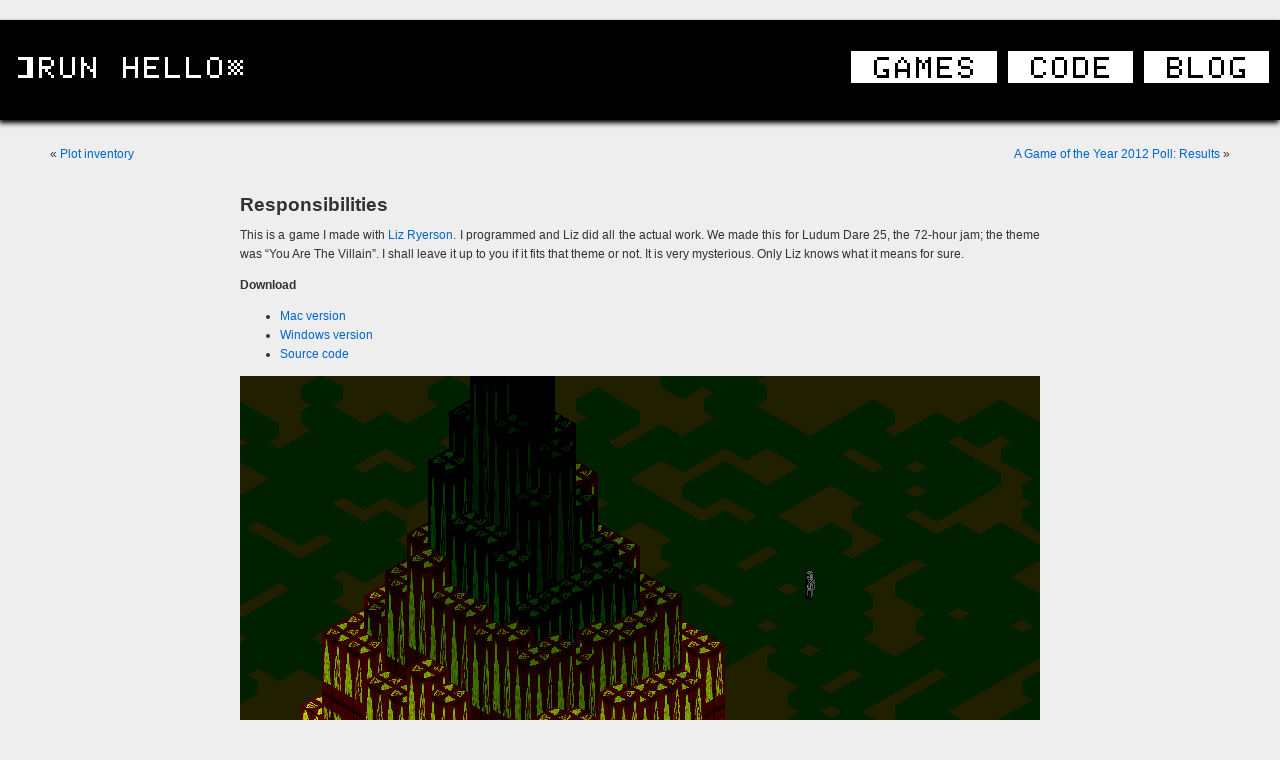

--- FILE ---
content_type: text/html; charset=utf-8
request_url: https://www.google.com/recaptcha/api2/anchor?ar=1&k=6LewvBkTAAAAAMCfxnYrYxK4o1I_ITmamJx5A7zV&co=aHR0cHM6Ly9ydW5oZWxsby5jb206NDQz&hl=en&v=9TiwnJFHeuIw_s0wSd3fiKfN&theme=light&size=normal&anchor-ms=20000&execute-ms=30000&cb=faldktbgv4px
body_size: 49322
content:
<!DOCTYPE HTML><html dir="ltr" lang="en"><head><meta http-equiv="Content-Type" content="text/html; charset=UTF-8">
<meta http-equiv="X-UA-Compatible" content="IE=edge">
<title>reCAPTCHA</title>
<style type="text/css">
/* cyrillic-ext */
@font-face {
  font-family: 'Roboto';
  font-style: normal;
  font-weight: 400;
  font-stretch: 100%;
  src: url(//fonts.gstatic.com/s/roboto/v48/KFO7CnqEu92Fr1ME7kSn66aGLdTylUAMa3GUBHMdazTgWw.woff2) format('woff2');
  unicode-range: U+0460-052F, U+1C80-1C8A, U+20B4, U+2DE0-2DFF, U+A640-A69F, U+FE2E-FE2F;
}
/* cyrillic */
@font-face {
  font-family: 'Roboto';
  font-style: normal;
  font-weight: 400;
  font-stretch: 100%;
  src: url(//fonts.gstatic.com/s/roboto/v48/KFO7CnqEu92Fr1ME7kSn66aGLdTylUAMa3iUBHMdazTgWw.woff2) format('woff2');
  unicode-range: U+0301, U+0400-045F, U+0490-0491, U+04B0-04B1, U+2116;
}
/* greek-ext */
@font-face {
  font-family: 'Roboto';
  font-style: normal;
  font-weight: 400;
  font-stretch: 100%;
  src: url(//fonts.gstatic.com/s/roboto/v48/KFO7CnqEu92Fr1ME7kSn66aGLdTylUAMa3CUBHMdazTgWw.woff2) format('woff2');
  unicode-range: U+1F00-1FFF;
}
/* greek */
@font-face {
  font-family: 'Roboto';
  font-style: normal;
  font-weight: 400;
  font-stretch: 100%;
  src: url(//fonts.gstatic.com/s/roboto/v48/KFO7CnqEu92Fr1ME7kSn66aGLdTylUAMa3-UBHMdazTgWw.woff2) format('woff2');
  unicode-range: U+0370-0377, U+037A-037F, U+0384-038A, U+038C, U+038E-03A1, U+03A3-03FF;
}
/* math */
@font-face {
  font-family: 'Roboto';
  font-style: normal;
  font-weight: 400;
  font-stretch: 100%;
  src: url(//fonts.gstatic.com/s/roboto/v48/KFO7CnqEu92Fr1ME7kSn66aGLdTylUAMawCUBHMdazTgWw.woff2) format('woff2');
  unicode-range: U+0302-0303, U+0305, U+0307-0308, U+0310, U+0312, U+0315, U+031A, U+0326-0327, U+032C, U+032F-0330, U+0332-0333, U+0338, U+033A, U+0346, U+034D, U+0391-03A1, U+03A3-03A9, U+03B1-03C9, U+03D1, U+03D5-03D6, U+03F0-03F1, U+03F4-03F5, U+2016-2017, U+2034-2038, U+203C, U+2040, U+2043, U+2047, U+2050, U+2057, U+205F, U+2070-2071, U+2074-208E, U+2090-209C, U+20D0-20DC, U+20E1, U+20E5-20EF, U+2100-2112, U+2114-2115, U+2117-2121, U+2123-214F, U+2190, U+2192, U+2194-21AE, U+21B0-21E5, U+21F1-21F2, U+21F4-2211, U+2213-2214, U+2216-22FF, U+2308-230B, U+2310, U+2319, U+231C-2321, U+2336-237A, U+237C, U+2395, U+239B-23B7, U+23D0, U+23DC-23E1, U+2474-2475, U+25AF, U+25B3, U+25B7, U+25BD, U+25C1, U+25CA, U+25CC, U+25FB, U+266D-266F, U+27C0-27FF, U+2900-2AFF, U+2B0E-2B11, U+2B30-2B4C, U+2BFE, U+3030, U+FF5B, U+FF5D, U+1D400-1D7FF, U+1EE00-1EEFF;
}
/* symbols */
@font-face {
  font-family: 'Roboto';
  font-style: normal;
  font-weight: 400;
  font-stretch: 100%;
  src: url(//fonts.gstatic.com/s/roboto/v48/KFO7CnqEu92Fr1ME7kSn66aGLdTylUAMaxKUBHMdazTgWw.woff2) format('woff2');
  unicode-range: U+0001-000C, U+000E-001F, U+007F-009F, U+20DD-20E0, U+20E2-20E4, U+2150-218F, U+2190, U+2192, U+2194-2199, U+21AF, U+21E6-21F0, U+21F3, U+2218-2219, U+2299, U+22C4-22C6, U+2300-243F, U+2440-244A, U+2460-24FF, U+25A0-27BF, U+2800-28FF, U+2921-2922, U+2981, U+29BF, U+29EB, U+2B00-2BFF, U+4DC0-4DFF, U+FFF9-FFFB, U+10140-1018E, U+10190-1019C, U+101A0, U+101D0-101FD, U+102E0-102FB, U+10E60-10E7E, U+1D2C0-1D2D3, U+1D2E0-1D37F, U+1F000-1F0FF, U+1F100-1F1AD, U+1F1E6-1F1FF, U+1F30D-1F30F, U+1F315, U+1F31C, U+1F31E, U+1F320-1F32C, U+1F336, U+1F378, U+1F37D, U+1F382, U+1F393-1F39F, U+1F3A7-1F3A8, U+1F3AC-1F3AF, U+1F3C2, U+1F3C4-1F3C6, U+1F3CA-1F3CE, U+1F3D4-1F3E0, U+1F3ED, U+1F3F1-1F3F3, U+1F3F5-1F3F7, U+1F408, U+1F415, U+1F41F, U+1F426, U+1F43F, U+1F441-1F442, U+1F444, U+1F446-1F449, U+1F44C-1F44E, U+1F453, U+1F46A, U+1F47D, U+1F4A3, U+1F4B0, U+1F4B3, U+1F4B9, U+1F4BB, U+1F4BF, U+1F4C8-1F4CB, U+1F4D6, U+1F4DA, U+1F4DF, U+1F4E3-1F4E6, U+1F4EA-1F4ED, U+1F4F7, U+1F4F9-1F4FB, U+1F4FD-1F4FE, U+1F503, U+1F507-1F50B, U+1F50D, U+1F512-1F513, U+1F53E-1F54A, U+1F54F-1F5FA, U+1F610, U+1F650-1F67F, U+1F687, U+1F68D, U+1F691, U+1F694, U+1F698, U+1F6AD, U+1F6B2, U+1F6B9-1F6BA, U+1F6BC, U+1F6C6-1F6CF, U+1F6D3-1F6D7, U+1F6E0-1F6EA, U+1F6F0-1F6F3, U+1F6F7-1F6FC, U+1F700-1F7FF, U+1F800-1F80B, U+1F810-1F847, U+1F850-1F859, U+1F860-1F887, U+1F890-1F8AD, U+1F8B0-1F8BB, U+1F8C0-1F8C1, U+1F900-1F90B, U+1F93B, U+1F946, U+1F984, U+1F996, U+1F9E9, U+1FA00-1FA6F, U+1FA70-1FA7C, U+1FA80-1FA89, U+1FA8F-1FAC6, U+1FACE-1FADC, U+1FADF-1FAE9, U+1FAF0-1FAF8, U+1FB00-1FBFF;
}
/* vietnamese */
@font-face {
  font-family: 'Roboto';
  font-style: normal;
  font-weight: 400;
  font-stretch: 100%;
  src: url(//fonts.gstatic.com/s/roboto/v48/KFO7CnqEu92Fr1ME7kSn66aGLdTylUAMa3OUBHMdazTgWw.woff2) format('woff2');
  unicode-range: U+0102-0103, U+0110-0111, U+0128-0129, U+0168-0169, U+01A0-01A1, U+01AF-01B0, U+0300-0301, U+0303-0304, U+0308-0309, U+0323, U+0329, U+1EA0-1EF9, U+20AB;
}
/* latin-ext */
@font-face {
  font-family: 'Roboto';
  font-style: normal;
  font-weight: 400;
  font-stretch: 100%;
  src: url(//fonts.gstatic.com/s/roboto/v48/KFO7CnqEu92Fr1ME7kSn66aGLdTylUAMa3KUBHMdazTgWw.woff2) format('woff2');
  unicode-range: U+0100-02BA, U+02BD-02C5, U+02C7-02CC, U+02CE-02D7, U+02DD-02FF, U+0304, U+0308, U+0329, U+1D00-1DBF, U+1E00-1E9F, U+1EF2-1EFF, U+2020, U+20A0-20AB, U+20AD-20C0, U+2113, U+2C60-2C7F, U+A720-A7FF;
}
/* latin */
@font-face {
  font-family: 'Roboto';
  font-style: normal;
  font-weight: 400;
  font-stretch: 100%;
  src: url(//fonts.gstatic.com/s/roboto/v48/KFO7CnqEu92Fr1ME7kSn66aGLdTylUAMa3yUBHMdazQ.woff2) format('woff2');
  unicode-range: U+0000-00FF, U+0131, U+0152-0153, U+02BB-02BC, U+02C6, U+02DA, U+02DC, U+0304, U+0308, U+0329, U+2000-206F, U+20AC, U+2122, U+2191, U+2193, U+2212, U+2215, U+FEFF, U+FFFD;
}
/* cyrillic-ext */
@font-face {
  font-family: 'Roboto';
  font-style: normal;
  font-weight: 500;
  font-stretch: 100%;
  src: url(//fonts.gstatic.com/s/roboto/v48/KFO7CnqEu92Fr1ME7kSn66aGLdTylUAMa3GUBHMdazTgWw.woff2) format('woff2');
  unicode-range: U+0460-052F, U+1C80-1C8A, U+20B4, U+2DE0-2DFF, U+A640-A69F, U+FE2E-FE2F;
}
/* cyrillic */
@font-face {
  font-family: 'Roboto';
  font-style: normal;
  font-weight: 500;
  font-stretch: 100%;
  src: url(//fonts.gstatic.com/s/roboto/v48/KFO7CnqEu92Fr1ME7kSn66aGLdTylUAMa3iUBHMdazTgWw.woff2) format('woff2');
  unicode-range: U+0301, U+0400-045F, U+0490-0491, U+04B0-04B1, U+2116;
}
/* greek-ext */
@font-face {
  font-family: 'Roboto';
  font-style: normal;
  font-weight: 500;
  font-stretch: 100%;
  src: url(//fonts.gstatic.com/s/roboto/v48/KFO7CnqEu92Fr1ME7kSn66aGLdTylUAMa3CUBHMdazTgWw.woff2) format('woff2');
  unicode-range: U+1F00-1FFF;
}
/* greek */
@font-face {
  font-family: 'Roboto';
  font-style: normal;
  font-weight: 500;
  font-stretch: 100%;
  src: url(//fonts.gstatic.com/s/roboto/v48/KFO7CnqEu92Fr1ME7kSn66aGLdTylUAMa3-UBHMdazTgWw.woff2) format('woff2');
  unicode-range: U+0370-0377, U+037A-037F, U+0384-038A, U+038C, U+038E-03A1, U+03A3-03FF;
}
/* math */
@font-face {
  font-family: 'Roboto';
  font-style: normal;
  font-weight: 500;
  font-stretch: 100%;
  src: url(//fonts.gstatic.com/s/roboto/v48/KFO7CnqEu92Fr1ME7kSn66aGLdTylUAMawCUBHMdazTgWw.woff2) format('woff2');
  unicode-range: U+0302-0303, U+0305, U+0307-0308, U+0310, U+0312, U+0315, U+031A, U+0326-0327, U+032C, U+032F-0330, U+0332-0333, U+0338, U+033A, U+0346, U+034D, U+0391-03A1, U+03A3-03A9, U+03B1-03C9, U+03D1, U+03D5-03D6, U+03F0-03F1, U+03F4-03F5, U+2016-2017, U+2034-2038, U+203C, U+2040, U+2043, U+2047, U+2050, U+2057, U+205F, U+2070-2071, U+2074-208E, U+2090-209C, U+20D0-20DC, U+20E1, U+20E5-20EF, U+2100-2112, U+2114-2115, U+2117-2121, U+2123-214F, U+2190, U+2192, U+2194-21AE, U+21B0-21E5, U+21F1-21F2, U+21F4-2211, U+2213-2214, U+2216-22FF, U+2308-230B, U+2310, U+2319, U+231C-2321, U+2336-237A, U+237C, U+2395, U+239B-23B7, U+23D0, U+23DC-23E1, U+2474-2475, U+25AF, U+25B3, U+25B7, U+25BD, U+25C1, U+25CA, U+25CC, U+25FB, U+266D-266F, U+27C0-27FF, U+2900-2AFF, U+2B0E-2B11, U+2B30-2B4C, U+2BFE, U+3030, U+FF5B, U+FF5D, U+1D400-1D7FF, U+1EE00-1EEFF;
}
/* symbols */
@font-face {
  font-family: 'Roboto';
  font-style: normal;
  font-weight: 500;
  font-stretch: 100%;
  src: url(//fonts.gstatic.com/s/roboto/v48/KFO7CnqEu92Fr1ME7kSn66aGLdTylUAMaxKUBHMdazTgWw.woff2) format('woff2');
  unicode-range: U+0001-000C, U+000E-001F, U+007F-009F, U+20DD-20E0, U+20E2-20E4, U+2150-218F, U+2190, U+2192, U+2194-2199, U+21AF, U+21E6-21F0, U+21F3, U+2218-2219, U+2299, U+22C4-22C6, U+2300-243F, U+2440-244A, U+2460-24FF, U+25A0-27BF, U+2800-28FF, U+2921-2922, U+2981, U+29BF, U+29EB, U+2B00-2BFF, U+4DC0-4DFF, U+FFF9-FFFB, U+10140-1018E, U+10190-1019C, U+101A0, U+101D0-101FD, U+102E0-102FB, U+10E60-10E7E, U+1D2C0-1D2D3, U+1D2E0-1D37F, U+1F000-1F0FF, U+1F100-1F1AD, U+1F1E6-1F1FF, U+1F30D-1F30F, U+1F315, U+1F31C, U+1F31E, U+1F320-1F32C, U+1F336, U+1F378, U+1F37D, U+1F382, U+1F393-1F39F, U+1F3A7-1F3A8, U+1F3AC-1F3AF, U+1F3C2, U+1F3C4-1F3C6, U+1F3CA-1F3CE, U+1F3D4-1F3E0, U+1F3ED, U+1F3F1-1F3F3, U+1F3F5-1F3F7, U+1F408, U+1F415, U+1F41F, U+1F426, U+1F43F, U+1F441-1F442, U+1F444, U+1F446-1F449, U+1F44C-1F44E, U+1F453, U+1F46A, U+1F47D, U+1F4A3, U+1F4B0, U+1F4B3, U+1F4B9, U+1F4BB, U+1F4BF, U+1F4C8-1F4CB, U+1F4D6, U+1F4DA, U+1F4DF, U+1F4E3-1F4E6, U+1F4EA-1F4ED, U+1F4F7, U+1F4F9-1F4FB, U+1F4FD-1F4FE, U+1F503, U+1F507-1F50B, U+1F50D, U+1F512-1F513, U+1F53E-1F54A, U+1F54F-1F5FA, U+1F610, U+1F650-1F67F, U+1F687, U+1F68D, U+1F691, U+1F694, U+1F698, U+1F6AD, U+1F6B2, U+1F6B9-1F6BA, U+1F6BC, U+1F6C6-1F6CF, U+1F6D3-1F6D7, U+1F6E0-1F6EA, U+1F6F0-1F6F3, U+1F6F7-1F6FC, U+1F700-1F7FF, U+1F800-1F80B, U+1F810-1F847, U+1F850-1F859, U+1F860-1F887, U+1F890-1F8AD, U+1F8B0-1F8BB, U+1F8C0-1F8C1, U+1F900-1F90B, U+1F93B, U+1F946, U+1F984, U+1F996, U+1F9E9, U+1FA00-1FA6F, U+1FA70-1FA7C, U+1FA80-1FA89, U+1FA8F-1FAC6, U+1FACE-1FADC, U+1FADF-1FAE9, U+1FAF0-1FAF8, U+1FB00-1FBFF;
}
/* vietnamese */
@font-face {
  font-family: 'Roboto';
  font-style: normal;
  font-weight: 500;
  font-stretch: 100%;
  src: url(//fonts.gstatic.com/s/roboto/v48/KFO7CnqEu92Fr1ME7kSn66aGLdTylUAMa3OUBHMdazTgWw.woff2) format('woff2');
  unicode-range: U+0102-0103, U+0110-0111, U+0128-0129, U+0168-0169, U+01A0-01A1, U+01AF-01B0, U+0300-0301, U+0303-0304, U+0308-0309, U+0323, U+0329, U+1EA0-1EF9, U+20AB;
}
/* latin-ext */
@font-face {
  font-family: 'Roboto';
  font-style: normal;
  font-weight: 500;
  font-stretch: 100%;
  src: url(//fonts.gstatic.com/s/roboto/v48/KFO7CnqEu92Fr1ME7kSn66aGLdTylUAMa3KUBHMdazTgWw.woff2) format('woff2');
  unicode-range: U+0100-02BA, U+02BD-02C5, U+02C7-02CC, U+02CE-02D7, U+02DD-02FF, U+0304, U+0308, U+0329, U+1D00-1DBF, U+1E00-1E9F, U+1EF2-1EFF, U+2020, U+20A0-20AB, U+20AD-20C0, U+2113, U+2C60-2C7F, U+A720-A7FF;
}
/* latin */
@font-face {
  font-family: 'Roboto';
  font-style: normal;
  font-weight: 500;
  font-stretch: 100%;
  src: url(//fonts.gstatic.com/s/roboto/v48/KFO7CnqEu92Fr1ME7kSn66aGLdTylUAMa3yUBHMdazQ.woff2) format('woff2');
  unicode-range: U+0000-00FF, U+0131, U+0152-0153, U+02BB-02BC, U+02C6, U+02DA, U+02DC, U+0304, U+0308, U+0329, U+2000-206F, U+20AC, U+2122, U+2191, U+2193, U+2212, U+2215, U+FEFF, U+FFFD;
}
/* cyrillic-ext */
@font-face {
  font-family: 'Roboto';
  font-style: normal;
  font-weight: 900;
  font-stretch: 100%;
  src: url(//fonts.gstatic.com/s/roboto/v48/KFO7CnqEu92Fr1ME7kSn66aGLdTylUAMa3GUBHMdazTgWw.woff2) format('woff2');
  unicode-range: U+0460-052F, U+1C80-1C8A, U+20B4, U+2DE0-2DFF, U+A640-A69F, U+FE2E-FE2F;
}
/* cyrillic */
@font-face {
  font-family: 'Roboto';
  font-style: normal;
  font-weight: 900;
  font-stretch: 100%;
  src: url(//fonts.gstatic.com/s/roboto/v48/KFO7CnqEu92Fr1ME7kSn66aGLdTylUAMa3iUBHMdazTgWw.woff2) format('woff2');
  unicode-range: U+0301, U+0400-045F, U+0490-0491, U+04B0-04B1, U+2116;
}
/* greek-ext */
@font-face {
  font-family: 'Roboto';
  font-style: normal;
  font-weight: 900;
  font-stretch: 100%;
  src: url(//fonts.gstatic.com/s/roboto/v48/KFO7CnqEu92Fr1ME7kSn66aGLdTylUAMa3CUBHMdazTgWw.woff2) format('woff2');
  unicode-range: U+1F00-1FFF;
}
/* greek */
@font-face {
  font-family: 'Roboto';
  font-style: normal;
  font-weight: 900;
  font-stretch: 100%;
  src: url(//fonts.gstatic.com/s/roboto/v48/KFO7CnqEu92Fr1ME7kSn66aGLdTylUAMa3-UBHMdazTgWw.woff2) format('woff2');
  unicode-range: U+0370-0377, U+037A-037F, U+0384-038A, U+038C, U+038E-03A1, U+03A3-03FF;
}
/* math */
@font-face {
  font-family: 'Roboto';
  font-style: normal;
  font-weight: 900;
  font-stretch: 100%;
  src: url(//fonts.gstatic.com/s/roboto/v48/KFO7CnqEu92Fr1ME7kSn66aGLdTylUAMawCUBHMdazTgWw.woff2) format('woff2');
  unicode-range: U+0302-0303, U+0305, U+0307-0308, U+0310, U+0312, U+0315, U+031A, U+0326-0327, U+032C, U+032F-0330, U+0332-0333, U+0338, U+033A, U+0346, U+034D, U+0391-03A1, U+03A3-03A9, U+03B1-03C9, U+03D1, U+03D5-03D6, U+03F0-03F1, U+03F4-03F5, U+2016-2017, U+2034-2038, U+203C, U+2040, U+2043, U+2047, U+2050, U+2057, U+205F, U+2070-2071, U+2074-208E, U+2090-209C, U+20D0-20DC, U+20E1, U+20E5-20EF, U+2100-2112, U+2114-2115, U+2117-2121, U+2123-214F, U+2190, U+2192, U+2194-21AE, U+21B0-21E5, U+21F1-21F2, U+21F4-2211, U+2213-2214, U+2216-22FF, U+2308-230B, U+2310, U+2319, U+231C-2321, U+2336-237A, U+237C, U+2395, U+239B-23B7, U+23D0, U+23DC-23E1, U+2474-2475, U+25AF, U+25B3, U+25B7, U+25BD, U+25C1, U+25CA, U+25CC, U+25FB, U+266D-266F, U+27C0-27FF, U+2900-2AFF, U+2B0E-2B11, U+2B30-2B4C, U+2BFE, U+3030, U+FF5B, U+FF5D, U+1D400-1D7FF, U+1EE00-1EEFF;
}
/* symbols */
@font-face {
  font-family: 'Roboto';
  font-style: normal;
  font-weight: 900;
  font-stretch: 100%;
  src: url(//fonts.gstatic.com/s/roboto/v48/KFO7CnqEu92Fr1ME7kSn66aGLdTylUAMaxKUBHMdazTgWw.woff2) format('woff2');
  unicode-range: U+0001-000C, U+000E-001F, U+007F-009F, U+20DD-20E0, U+20E2-20E4, U+2150-218F, U+2190, U+2192, U+2194-2199, U+21AF, U+21E6-21F0, U+21F3, U+2218-2219, U+2299, U+22C4-22C6, U+2300-243F, U+2440-244A, U+2460-24FF, U+25A0-27BF, U+2800-28FF, U+2921-2922, U+2981, U+29BF, U+29EB, U+2B00-2BFF, U+4DC0-4DFF, U+FFF9-FFFB, U+10140-1018E, U+10190-1019C, U+101A0, U+101D0-101FD, U+102E0-102FB, U+10E60-10E7E, U+1D2C0-1D2D3, U+1D2E0-1D37F, U+1F000-1F0FF, U+1F100-1F1AD, U+1F1E6-1F1FF, U+1F30D-1F30F, U+1F315, U+1F31C, U+1F31E, U+1F320-1F32C, U+1F336, U+1F378, U+1F37D, U+1F382, U+1F393-1F39F, U+1F3A7-1F3A8, U+1F3AC-1F3AF, U+1F3C2, U+1F3C4-1F3C6, U+1F3CA-1F3CE, U+1F3D4-1F3E0, U+1F3ED, U+1F3F1-1F3F3, U+1F3F5-1F3F7, U+1F408, U+1F415, U+1F41F, U+1F426, U+1F43F, U+1F441-1F442, U+1F444, U+1F446-1F449, U+1F44C-1F44E, U+1F453, U+1F46A, U+1F47D, U+1F4A3, U+1F4B0, U+1F4B3, U+1F4B9, U+1F4BB, U+1F4BF, U+1F4C8-1F4CB, U+1F4D6, U+1F4DA, U+1F4DF, U+1F4E3-1F4E6, U+1F4EA-1F4ED, U+1F4F7, U+1F4F9-1F4FB, U+1F4FD-1F4FE, U+1F503, U+1F507-1F50B, U+1F50D, U+1F512-1F513, U+1F53E-1F54A, U+1F54F-1F5FA, U+1F610, U+1F650-1F67F, U+1F687, U+1F68D, U+1F691, U+1F694, U+1F698, U+1F6AD, U+1F6B2, U+1F6B9-1F6BA, U+1F6BC, U+1F6C6-1F6CF, U+1F6D3-1F6D7, U+1F6E0-1F6EA, U+1F6F0-1F6F3, U+1F6F7-1F6FC, U+1F700-1F7FF, U+1F800-1F80B, U+1F810-1F847, U+1F850-1F859, U+1F860-1F887, U+1F890-1F8AD, U+1F8B0-1F8BB, U+1F8C0-1F8C1, U+1F900-1F90B, U+1F93B, U+1F946, U+1F984, U+1F996, U+1F9E9, U+1FA00-1FA6F, U+1FA70-1FA7C, U+1FA80-1FA89, U+1FA8F-1FAC6, U+1FACE-1FADC, U+1FADF-1FAE9, U+1FAF0-1FAF8, U+1FB00-1FBFF;
}
/* vietnamese */
@font-face {
  font-family: 'Roboto';
  font-style: normal;
  font-weight: 900;
  font-stretch: 100%;
  src: url(//fonts.gstatic.com/s/roboto/v48/KFO7CnqEu92Fr1ME7kSn66aGLdTylUAMa3OUBHMdazTgWw.woff2) format('woff2');
  unicode-range: U+0102-0103, U+0110-0111, U+0128-0129, U+0168-0169, U+01A0-01A1, U+01AF-01B0, U+0300-0301, U+0303-0304, U+0308-0309, U+0323, U+0329, U+1EA0-1EF9, U+20AB;
}
/* latin-ext */
@font-face {
  font-family: 'Roboto';
  font-style: normal;
  font-weight: 900;
  font-stretch: 100%;
  src: url(//fonts.gstatic.com/s/roboto/v48/KFO7CnqEu92Fr1ME7kSn66aGLdTylUAMa3KUBHMdazTgWw.woff2) format('woff2');
  unicode-range: U+0100-02BA, U+02BD-02C5, U+02C7-02CC, U+02CE-02D7, U+02DD-02FF, U+0304, U+0308, U+0329, U+1D00-1DBF, U+1E00-1E9F, U+1EF2-1EFF, U+2020, U+20A0-20AB, U+20AD-20C0, U+2113, U+2C60-2C7F, U+A720-A7FF;
}
/* latin */
@font-face {
  font-family: 'Roboto';
  font-style: normal;
  font-weight: 900;
  font-stretch: 100%;
  src: url(//fonts.gstatic.com/s/roboto/v48/KFO7CnqEu92Fr1ME7kSn66aGLdTylUAMa3yUBHMdazQ.woff2) format('woff2');
  unicode-range: U+0000-00FF, U+0131, U+0152-0153, U+02BB-02BC, U+02C6, U+02DA, U+02DC, U+0304, U+0308, U+0329, U+2000-206F, U+20AC, U+2122, U+2191, U+2193, U+2212, U+2215, U+FEFF, U+FFFD;
}

</style>
<link rel="stylesheet" type="text/css" href="https://www.gstatic.com/recaptcha/releases/9TiwnJFHeuIw_s0wSd3fiKfN/styles__ltr.css">
<script nonce="XX_OX9jzdiALB1Byy_53Pg" type="text/javascript">window['__recaptcha_api'] = 'https://www.google.com/recaptcha/api2/';</script>
<script type="text/javascript" src="https://www.gstatic.com/recaptcha/releases/9TiwnJFHeuIw_s0wSd3fiKfN/recaptcha__en.js" nonce="XX_OX9jzdiALB1Byy_53Pg">
      
    </script></head>
<body><div id="rc-anchor-alert" class="rc-anchor-alert"></div>
<input type="hidden" id="recaptcha-token" value="[base64]">
<script type="text/javascript" nonce="XX_OX9jzdiALB1Byy_53Pg">
      recaptcha.anchor.Main.init("[\x22ainput\x22,[\x22bgdata\x22,\x22\x22,\[base64]/[base64]/[base64]/[base64]/[base64]/[base64]/[base64]/[base64]/[base64]/[base64]\\u003d\x22,\[base64]\x22,\x22HibDgkjDlnLDqkxvwr1bw7lhQcKIw6whwpBBIiZIw7XCphHDqEU/w5xNZDnCvsKBciIIwrMyW8OcTMO+wo3DhMKpZ01bwrEBwq0EGcOZw4IDNsKhw4tvasKRwp15d8OWwowpFcKyB8OgLsK5G8OpXcOyMQ3CgMKsw69Bwq/DpDPCrVnChsKswqoXZVkMF0fCk8OxwrrDiAzCq8KTfMKQPSscSsK0wo1AEMOAwoMYTMOPwqFfW8OuDsOqw4Y0CcKJCcOhwofCmX5Mw5YYX2rDg1PCm8K+wrHDkmYgAijDscOGwro9w4XCr8Otw6jDq3LCiAs9Pm08D8O6wqRraMOlw53ClsKIQcKLDcKowp0jwp/DgWPCq8K3eFEFGAbDicKXF8OIwpPDh8KSZAPCtwXDsXdsw7LChsODw4wXwrPCq0TDq3LDoQ9ZR1oME8KedMOfVsOnw4MOwrEJIhrDrGcKw4dvB33DsMO9wpR+bMK3wocgY1tGwpR/w4Y6a8O8fRjDjH8sfMOEBBAZT8Kawqgcw5TDuMOCWyPDmxzDkTDCr8O5MzrCrsOuw6vDhm/CnsOjwqfDmwtYw7/CrMOmMSdYwqI8w6krHR/Dt3ZLMcO7woJ8wp/DhT91woN8ecORQMKMwpLCkcKRwrTCg2sswpVBwrvCgMOEwqbDrW7DvsO2CMKlwq7CmzJCBl0iHjXCicK1wolQw5BEwqEKCMKdLMKTwqLDuAXCpCwRw7xeBX/DqcKxwqtceHlNPcKFwqgWZ8OXRU99w7AlwrlhCwHChMORw4/CjcOkKQx/w67DkcKOwp3DixLDnFHDsW/[base64]/Dn8Kdw7wvDQTDh8O/dkxTJ8KVwqrCrsKnw4zDusOYwoXDjsOlw6XClVh9ccK5wqQPZSw4w6LDkA7DgcOjw4nDssOHYsOUwqzCiMKHwp/[base64]/CiMO7Y8OefgnCqsOXwpjDgcKPwoonw5HCoMOKwpPCknRNwph4B0TCicK0w6TCisKeayktERo2wqsNccKLwqJsGMKNwpLDqcOWw6XDrcKFw6BjwqvDlcO/[base64]/NsO4wqYkw753wqvCsMOvwpQETSLDp8OtJ18gwo/ClSdMOMOTJiLDoB4LVHrDjMK1dXbCgsOpw7t7wrfCiMK5LMONVgfDkcKSPn4qF3Unc8OyZ0UHw5pUFMOWw5jCmGBbc1rCijHCliI+BMKBwo9qV3JGRy/[base64]/w5QzPcODwoB8w58PwoBzecOWwqLCmMOIw7EoM8KKZcO6QhrDmsKAwrvDnMKBwrnCuXNfH8K+wrLCqSw0w7/DuMODL8K/w7zCvsOpZy1rw47CkmA/wrbCtcOtYXsXDMOlag3Dp8OFwqrDkQAFD8KUFnPCo8K9aicXZ8O7e0cUw6/Do0sgw5xxCFLDjMKpworDi8Kew7/Dh8OwL8Oyw6nCt8KCf8O5w5TDhcK7wpbDoXAXP8Orwq7DscOnw5YKKRY/aMOpw6fDnDJhw4pUw5rDjmdSwo/[base64]/[base64]/[base64]/Dvk8IwoLDukFpwp7CrsKjOykMIMKDw5BrHV3DpXvDpsKnwoZgwpHCmnfCscKXw7BXJB5Ww4BYw73ClcKqAcKuwoLDm8KUw4kWw6DCh8OywqkcDsKzwppTwpDCqxMzAlpCw5HDlWMCw77ClsKaE8OHwo1CM8Ovd8OGwrAOwr/CvMOAwq7DjALDqQXDrm7DvjnCgcOZeWPDv8KAw7k3fFvDminDnm7DnTXCkAtawr7DpcKdGnhFwrwOw6rClsOVwp44F8KDccKsw6wjwqlGdsK7wrjCkMOawpphcsOsBTbCgy7Dl8KUZA/[base64]/[base64]/[base64]/Dq2BGM8Kgw63DgMOWfzTCvMOaaMOHw4DDvMOtPsOieMO3wqjDu08Jw6kewpfDujxeWMKmFBhUw7rDqSbDuMOPJsO3X8OuwozCm8ORVMO0w7jDrMOkw5JoaGMYwqHCm8K1w69qXcOQcsKlwrVaZsOlwrNqwrnCosOyf8KOwqnDgMKRH3XDuQ/DpMK9wr/[base64]/DtDDDhcODHlkgF2XCgCLDgsOHwr7Ci8KRa3HCjVnDgMOoD8OOwoPCkjhqw64TaMKyPlRXS8Obwo44w7HDq2F4cMKLXTFOw7rDocKSwrTDv8K2wpXCgcKFw69sMMOtwpZ/wp7Ct8KQMG0kw7LDpsOEwonCi8KyGMKJw4Y0Cld9woI/w71JLEJFw6coL8KSwqcCJjbDiSRQb1bCj8Oew4jDqsK8w6RJbGTCrFvDqx/DpMOtcifDmljCkcKcw7l8wo3Dg8KMW8K5wqseHQxYwqjDtMKfZjI9PcKeVcKvIVbCscKFw4J8OMO3RSgUwq7CscO5ecOcw5/CkljCr1wNHiA6IH3DmsKHwpLCnmo2WcOJRcO+w6/DtsORA8O6w5QuJsKLwpUdwoVXwp3Cs8KhLMKdwrPDm8KXJMOcw5LDncOywoLCqVbDpXE+w7tJK8KCwrvDj8KkSsKFw63Cv8OXDBoAw4HDs8OuCMKwTsKnwrIVecK5NsKRwpNiRcKdRh5RwpnClsOrJS1UL8KnwoTDgjp7ex/ChsOdNsOMYk1RQmTCkcO0JTUaPVgfL8OgA1HDv8K/cMKhDMODwqbCt8OObyTCkGVEw4rDpsOLwpjCjcO+RSvDu3zDm8OEwro9aRzCh8O0w4/DnsKAXcKcwoYDLm/DuVhcDwnDpMOJERnDgkPDkgQHwrBPRR/CmEQtw5bDljUtwoLCssOQw7bCrjTDssKhw4cdwprDvsK/[base64]/CqsKgw4/[base64]/CiVDDtU4fScKPSC7CusOhPEN8KmTDo8O2w7jCmBZVDcOvw77CoWJJD2rCuDvDjyl4wrR1F8OCw4/CncKlWgRTwpLDsAPDkQInwqIbw5TDqW4UO0Q5wobCncKnGsKRDTrCvg7DkMK+woXCrGFcFMKfa3TDryXCtsO3wr17SCzCgMK8YwYlHgvDgcObw5hpw4rDkMOgw6TCq8OCwqzCqjbCgnY/G15tw5DDuMOMB3fCnMOzwotfw4TDtMOVwp7CncOqw4fCs8Ovw7XChMKPDcKMcsK7wojCpGZ0w63CgAowfMOIJy1lGMOQwoUPwoxkw4/CocOQFUUlwrcOccKKwoF2w4DCh1HCr0TCl1I4wp/CplF0w4dJM2jCskzCpMOAP8OEWQEIYsK3R8OdN1HDih7CpcKVUkTDtMOPwq7ClX5UeMOhNsO2wqoTJMOSw7nCp04Uw5jCp8KdNTHDq0/[base64]/Cv8KwwotWXUDDvxvCuMOIXFZTw4Rbwrpyw6tdwrPCiMO0UsK0w7TCo8OjCDcZwpF5w6QhPcKOH25mwp50wpjCusORXiNWM8OVwpbCqMOAwqXCoRE8WMOXCsKYVwoxSlbCt3EZw5XDicOawqDCpMK2w53Dn8KSwplkwozDsDIBwq0FMR8UYsKlwpvChynCqAfDsg1tw6/DkcOhA2zDvQYhMQrCk2HCoRNdwq1uw5PDs8K2w4LDvWPDicKAw6rCl8OJw6ZCO8OWEsOnDB98K1oibMK6w61cw4Nlwoguw6ApwqtFw5Etw7/DvsONGwliw490fyjDt8KCP8Kiwq7Cv8KbBcOjSDzDrBrDkcKyQ1rDg8KywofCpMKwacObS8KqD8K2TQnDgcKTdhA5wotxNcOWw4QHwp7CtcKhbwpHwowbW8O1P8KxTAvDj37DscKNIsOYScOBX8KASlxHw6ovwqd8w4lzR8Oiw7/CmmjDnsOuw73CkMKdw7DCjsKxw47CtsO+w6jDgRNzdXJobMKGwrI/f3rCqSbDpQTCscK0PcKJwroqUsK/[base64]/DnR/CsQjCrcObLsO0fU18HXDChcOQHnDDqcK8w4bDk8OkMDM1wqTDjQHDo8K+wq9Rw5szKMKKOsKgTMOuDijCmG3CksO3AmxKw4VRwp1QwrXDpUs5TlUbRsO3w7NlRS3DksOaXMOlAMK7w7scw6XCrWnDmU/CpXnCg8KQI8KeWn9tRm9ce8KVPsOGM8OFZVInw4fChEvDh8OvAcK4wq3ChMKwwr8mQsO/wqbCmzXDt8OSwonCjFZFwoVQw57CmMKTw4jCp3LDkzAGwrvCmsKAw51cwr/DmhsrwpPCkl9sPsOUEsOnw79uw7Juw4PCssOQPhxdw7Vzw7jCo2LDhVrDq1PDrUoFw69HR8KFcW/DmBo2d1IVXsKWwrLCrglNw6/[base64]/CkSHDhDXDqcOMUHQgw6/Dix/Djj/CrsO1EjlsWsOow4F9PkjDmcKiw6bDmMKfLsOaw4MtSiRjRiTCm3/DgcOoQcOMaT3CkDFfVMK+w49hwqxmw7nCtsOXwr/DmcOAOsObfErDgMOHwpbCvF5mwrsGccKow7lXB8OQGWvDnwjCkis3DcKcUV7DtcKww7DCgx3DvGDCh8K+RSttwpXChT7Cp1zCrDNUKsOXdsOwOB3DisKKwojCucK9fz/DgjYSFsKWDsODwochw7TCo8OSacOhw4/CnTfDoQ7CmnVQT8KgWzQRw5vCnSEWTsOiwqPCt1fDmxk/w7Ffwog7Vm/[base64]/DpV3Cnw5bIEofwrHDviHDmsO3UilDd17DpMOiSn7DozPDqzjCg8K5w7LDgsKPFm3DtDsHwpNhw6ELwq09wqpVacOSLn0tXWHCqMKMwrRywocqUcORw7Rnw6fDilvCm8KsM8Krw6DCmcK4McKPwo3CmsOwXsOVOcOXwo/Cg8OjwpkYwoQ2w4HCvC4hwp7CsFfDqMKjwo1dwovCrMOIVVbCqsKxShbCmH/DuMK7HgzDlcOew7TDsV4Gwo9ww6d9BMKrDndjYTI4w459wqfDsA4gTMOqFcKdasOXw4DCtMORHwXCh8OrKMKwMsKfwoQ7w45bwonCsMOfw5FfwpvDoMKIwq89woTCsGzCvDZdwpASwpNxw5LDoBJUS8K5w7/DlsOCYlJQRsKdwqokw5XCi2RnwpjDlMOow6XCuMOuwrjDuMK9GsKAw79gw5wlw75Gw7fCjGsPw4DColnDkmjDu0hka8KGwoJgw78NE8OhwofDtsKEDxvCiQkVWyzCmsOgNsK2wrjDlkbCh2MxQsKgw7Q+w7dVKzMAw5LDncKjXMOeTcKUwrN5wq/DoXLDj8KhPzHDigHCtsOcw5FwMRTChk9cwogkw4cRbWnDgsOow4JhD1DCsMKNS2zDsnsQwqLCrjbCq1LDihA/wrzDlwzDuz1fCnxmw77CvSXCv8KteFBueMOyWVDCpMOvw7TCtSXCj8K0QUd/w69wwrV+fwvCnADDvcOKw4olw4TChjPDoAFlwpPDpwAHNkE9wol0wpjCs8Ojwq0SwoREW8KMXEc0GwlmRH/CucK/w5lNw5EiwqvCgcKyBsOeccKXG1jCpGrCtsOTYBwcGGxLw6EOGn/[base64]/wpNGw4rCmFkawqhRwqnCgiZ6w7LDrX9CwpvCsWBIPsKLw6pDw7/DjQjCsWAUwrbCq8Klw6zCvcKgwqZUP2NkdHvCgC5TWcKXa1HDhsK9RXRGPsO/w7oZDwtjf8OIw6bCrDrDuMOPYMOlWsOnO8Kiw7B4SCcUaXlofDM0wq/DsWk+UAZ1w6Mqw7hEw5/DlxhTVWQQKXrCgMKfw6lwaBITGsO3wrjDgBzDucO1Cm/DliZZFCIIwonCiDEcwooRXE/Cl8OZwpzCnT/CmkPDryAZw4rDssKfw54bw45GPkHCncKiwq7DicO2YMKbBsKfwphew50SWCzDt8KtwpbCpRUSTlbCscOXUsKqwqdkwq/CuH56E8OVHMKOY0rCiEsDCWnDnVLDucO1wqYca8KQB8KIw6lfM8KEDMOYw7rCjlHCj8OWw5IDfsOFGzYWCsONw6fCpcOLw6LCnnt8w71/w5fCr3oFKhx/w5DCugDDmklXQDkYOD1iw6fDjhRiHBdpdsK+w4Uxw6zClsOnXMOjwrFfOcKWCMKSUH11w4nDjyfDusOlwrLCtHbDrHvDnCozRAErQywVUMKWwpJuwolEA2IUwr7CjWdCw7/[base64]/Cp1ArwqvDoSrCun1aw6TCv2M6w75Mw6vDhB3Drxhqw7/DhWJTTC17d2/[base64]/CjMKKUMK/cjTCh1ATwrx/w6FFwoTClQnDlcO/ZmzDgkLDoMKcwofDpRvDil7CqMOrwoJpNxXCljcywq50w4xww51kBMOuAR96w6LChMOKw4HDryzCqizCuWXCh07Ctx5jd8KMDX9mNsKCwqzDoSc4wqnChjHDtMKHBMKQA3nCisKZw4zCuR3DiTg9w6jCo14EFhEQwpEJMMKuKMKfw4/DgT3CizLDqMKjXsKZSBxQEAxXw4zDosKewrHCmkJZXA3DlQUgA8OHdTpvVDHDsmjDmAg3wq4PwqouV8KwwrY1w7IMwql7U8OGUmksGA3Cn3PCrCoWdCA3eCrDpcK3w7IRw6XDocO1w79hwoLCj8KRMiF4wo/CuxHCrSxmbMO3e8KJwoXCocK/wq/CvsKgSFPDh8OYUHfDoB9TZGZMwoROwo8cw4/CpMKnwqfCncK2wpZFYjXDqFklw4TChMKYVxZGw4Zzw71ww6XChMKNwrfDkcOOWGlQwpgaw7hyXTrDusKDw7gPwo5ewp1bdiTDgsK8AykGLGzCk8KnD8K7w7PDpMOcLcKIw5wpZcO9woQ2wpXCl8Kabn5fw7olw7BCwp8pwrjDncKkasOiwqt7UQ/DvkMpw4tRUR8Cwr8Pw6fDs8O7wprDr8Kcw5olwrVxN1HDicKiwonDkmLCusOxQsKjw6vCl8KHDsKZUMOEayvDvcKUS27DqcKOE8OfcD/CqcOhb8O7w5ZKb8KIw7nCtHV6wrYmaxA5wobDsk3DtcOHwr3DqsKkPSRzw5XDuMOEwrPColfCtgEBwrU3acOrasOOwq/[base64]/w61HGk/[base64]/Cg8KYLkLDjsOpecOlw5LCrRLDssKbfBYBJcOARyc1HMOdOG7DmlwlN8Kgwo7CrcKfEwvDrFvCosKEwpnCk8KCV8KUw6TCnBLCssKJw6tKwp8KK1XDmAgbwrokwp5BIllGwrbCjcK2G8ObCV/DigsWwq3DgcOqw7DDhhJlw4fDl8KNXMKzbjZibhXDj14Qf8KAw7nDpAoUG0ZieTXCkFbDkDAOwqY+bF7CoBrDm3MfGMK5w77Dm0XDncOfBVJrw6QjU0JZwrbCjsOaw4gbwrE/wqVPwozDuzo5VmrDkVBlK8OOKcKDwrfCvRjCkWrDuBQlCsO1wpMsPmDCp8OKwr7CrxDCu8OowpHDiWt7IBzDuBPDsMKPwpcsw4HCiVN2wrHDuGU3w5rDmWgbL8Oeb8KTOsK+wrhjw7TDmMO/Y2fDlTnDjzTCt2zDrUbDvEjCoQjCvMKHNcKgH8KcNcKuVAHClVUDwpLDgW80FkURaizDh23CjA/Cs8K5cmxUw6BKwohVw7vDiMO7fhwew5zCtcOlwo/[base64]/wrtCeMKyEMKSw6FDw71WeMOxZsK8e8O/AsKrw40AckDCmFrDmcOjworDtsOJUMKgw53DhcKCw7pfC8K5NMKxw715w6dow6ZJwoBGwqHDlMKqw5HDr01QR8KRHcKCwpIXwoLDu8KnwpY5SQBMw5vDulpdLwrCpEsoFcKYw4kUwr3CoSxewo/[base64]/[base64]/w4p/bcOAVMOtwpccwqLCjRvDmMOJw7LDvsK4wpEKZMOHw5cDa8OcwpHDn8KLwrlMbMKnwp1uwq3Crg/Cp8Kfwr1qM8KNU0NJw53Cq8KbBMKyQFhsfcO3w7IbccKiYsKuw5kKDxIcYcOnMsKtwpc5PMOpSsO1w5J4w4LDkj7CrsOLw7XCn1TDnsOXI3vClsKyS8KiNsOpw7TDullCDMKIw4fDq8KNP8KxwoMPw4PDijNmw5hEdMK0wqvDisKtfsO2bF/Cslc6TDpmbybDmxrClcOuOVUYwpvDk1Vuw7jDjcKKw7LCpsOZE07CrBTDvlPDk0Z8Z8OREUx8wqfCqMOuUMO+MURWacKfw5I8w7vDqMO1XcKVbmHDohHCgMKVMMKpEMKcw51Nw4fCmip/ZcKdw7c1wphtwoxGw6Fcw68xwpDDosKye0/DjEwiUCvCk3HCmxIpBTsEwpAOw4XDk8ObwpAzWsKuamh/[base64]/DocO9SgDDm8OqCsOEIcOcGnHChH7Dq8O+w6PDrsOtw41Mw73DisO/w53DocORGFY1D8K1wokXw5PCiVsnSHfDlRABDsOIwpvDsMKHwo9qUsKeF8O0VsK0w57Coy5uJ8O9w5vDklTChcOFZSY1wqXDlho3LcO/fVvCqMK2w4Umwq5EwpvDgBl0w67DuMOyw5/DvHMwwoLDjsOCHl9Cwp3Cm8KSe8KywrV9RGZ4w5kQwp7DlFYiw5TCphN5JyTDuT3Dmj3Du8K9W8OQw4ITaXjCkBzDswfDnzTDj2ASwptmwqFTw4PCpjDDtiLCn8K+S2jClTHDmcKqIsKeFi9VGU7DgXM6woPCiMOnw7/CmMOMw6fDsinCmzTDv0bDjz/CkcKRVMKGwowNwrBpfz96wq/ClE9/w71oLl1hw5BFVcKTDijCvVFCwoETecO7A8KawqA5w4/Dr8OsdMOSAsOeH1s5w7HDhMKhYV1ac8K1wqpywovDnDXCr13DtcKEwoI6IgFJTXUrw4x2w545w7Rjw4pTP08dOWbCpTMlwphBwpRjwrrCt8O/w6zDowTDucKwChbCnzTDl8K5wpVgwq88ZzzCmsKVFANnYRxuKhDDmFh2w4vDicObH8O0dcK+Zwgww58Dwq3DhsOXw6dQQMKSwpJQesKZw7FEw4kOAgc5w5bCiMO/wrLCtMK7SMOww5ALwrTDpMOpw6hYwoIawrDDklAQMRvDjsKHAsKIw4tfFMOQVcKoPx7DhMOtEXIgwobCscKIacK+NWrDix/CscKnfcK/AMOlS8OuwrYmw4XDkENew78iEsOYw4PDh8OUVFA4w6jCrsOidMKcUUI6w51CQsOBwotcBsKjdsOkwrIMw4LChHkRZ8KbfsKkKGvDgMOOR8O0w5DCqgI3GnViLGozDC8Ow73DmQV7cMOFw6XDvsOGwonDjsOnecKywr/DrcO9woPCqQ1ibsOPZx3ClcKPw5YVwrzDucOsO8OYZBvDgirCqWtow4PDk8KTw6VDa28jYsOuElLCkcOSworDoF1HSsKVbC7DnS5ew4/CscOHaQbCui1ow4DCv1jCuARofkfCjAJwEl49bsKCw7vDu2rDjMK6fTk2wp5Ww4fCnFMgQ8KmfBzCpxtAwrnDrXIKXcKVw4fCtWQQVXHCq8OBTmgNITfClGENwrxZw5NpTHUZwr0CIsORLsKRAzdBBXFQwpTCocKkSXTDhS0gUjDDuGY/WcKYJMOEw4Zmegdzw6AowpzCs2PCgMOkwp4hXzrDhMOZCS3CiwsVwoZ9SWY1Kh5Qw7PDoMObw7/DmcKSw7TDtQbCgwNJC8OawoZrTMKhN0HCuG1KwoLCt8OMwoLDksOVwqzDsy3CmzHDmsOHwp0Jw7jCmMOvYntKd8Odw4/[base64]/CniXDuXAzesOuSSgNwrPDmhXDg8OZBcKWUcOxRcK+wojCucKcw513Gihww5DDi8OXw6nDlMKHw7kubMK1YcOjw7BAwq/[base64]/eyF4FMOFw6jCqX97Z8ONf2YuGgbDlXLDqcKLTGpzw4/DiVZfwphMFizDtyJFwpvDiRvCqBIQeENQw5jDo10+YsOuwrIWwrrCvSJBw4nCsw1WSMKcXsKPNcObJsO4UWLDgixLw5fCvjbDpAdxX8OOw5tUwqHDmcOIAMKNCn/Dv8OZNMORUMKCw5XDhsKsODondcOrw6PDpGPCmV4jwoYtYMK+woTCjMOMFwwnZ8O3w7bDqFY3QcOrw4rCllrDqsOGwolgdlUfwrrDn1PDrMOIw7B9wqTDk8KEwrvDtltCeWDCscKRCMKgw4XCn8KpwoRrw5vCq8K/bEfDpMK0JRbClcKsXBfCgzvCn8OweT7CkjnDo8KMwp5IAcO5HcKLI8KXW0XDisOaU8OFBcOrXcKJwpLDi8KlewpIw4fCi8KbUBXCscKZQsO5BsO5wrZ1wo5XXcKOw4fDicK0PcO9OyzCtn/ClMOVwqkwwqFUw7tlw6HCjQPDt1HCvmTCjWvDj8KOTcOXwq3Dt8ONwp3DnsKCw4PCjEZ8C8OCUlnDiyprw7PCs2Vvw5tsY1bCvEjCvU3Cp8OfVcOvC8OicMO+bxZzIXMNwphWPMK4wrzCjlItw7kCw6nCnsKwasKGw751w5vDgh/CsmQTLy7DjVDDrx1kw7N4w4oSSWnCrsOjw5TClMKqw6RSw63CpMOawrlfwqciEMONIcOdSsKBbsOYwr7Cg8Oyw7bClMKVOmRgHgFfw6HDjsKUMHzCs2JdF8OSC8Oxw5DCrcKuJMOLBMKswobDpMO/w5/[base64]/DlcKNTUHCm2PCn0Erw6bDrsK0w6RlZMKDw4/Cvl8/w7LCs8K2woUFw7/Dt2B3HMKWRWLDucKhOsKRw55iw5k+MHjDicK8DwXCvUlowqYdZ8OJwoXCoDvCs8KQw4J3w7rDngBwwrkJw7XDgT3Dq3DDg8Kpw4/CiSTDrMKpwrnCicOtwooewqvDiAJJXWZWwrhEU8K4Y8K1EMO0wqVxD3bDuE7DrQzDosKrLUHDrsOnw7zCqS04w5XCv8OyKDjCmn0XRMKOfzHDl0gOG1NZKMOCJmAhWGnDr0/[base64]/CtMKrIlMzw5DCjSnDhsKzw5YOasOtw4zCsFszesOHJ1/CrcKCSMOAw5g3w6J4w4Bxw5teP8ODcn8ZwrRaw67CtcOEeVoyw4DCp3MWH8KcwoHCicOcw7ZMTmvCn8O0UMO5PxzDhjbDnh3CtsKAM27Djh/Ct2jDusKdwozDj0ITLH8/dg4CesK8RMKjw5rCrm3Du0sUw6TDjW1aI1TDgFnDt8OhwoDDh25BIcK8wrg1w4Y1wqnCusKHw7IQeMOoLTI5wpV9w6LCg8KYYiIOODw7w6dIwqcZwqjDlXLCi8K+wpwhGsKywqLCqWjCsj/DmsKEGRbDn1tLKzHDkcKMTXQ6QVnCosO/[base64]/wrcbaHl1IsKAwovCjw7CnR4HOcOaw5hmw7NSwqnDgsOFwpMJNETDgcKZLlTCuW8NwoBQwozCp8KIV8K/wrhzwp/Dsl1RIsKgw6TDpkvCkkfDisKbwohUwolKO0lFwq3DtcKfw67CqBgqw6rDpMKIw7UeXl5JwrvDoQfCnShnw7rCii/DjDpGw4TDqCvCtkwFw63CoDfDuMOSIMO0WcKgwqHDiRnCvsOzB8OVVVNFwp/DmVXCrsKlwpzDmcKaQcOtwo3DontZScKww4TDu8OeXMOWw7/[base64]/CmzZVUcORw49MFHgBwpTCmMKnMk/[base64]/DgFzDgMKxAkt0dhQqw6MqPHM/wrwZOcOnEjlMbQDCqMKzw4bDuMKawotpw4R8wq8/[base64]/CkcOLIsKzw5I1NgrDisOKwqdNBgjCk8KTw5/DnXnCuMO9w4XCn8OuSX4oc8KEJybCj8Oow4RBGMKVw5hmwok8w53CpMOaAmjCrMK8RykSQ8Ocw6pvUA5AOWbCpEXDtnUMwoZUwrkrKgFfJMKpwo1kOTDClRLDp0BKw79Kc2/CjsKyJxTDrsKCfV3Ct8Owwox3FE9RZywuAwTDnMOow4vCkH3Cn8OHZcOAwqQkwrkoDcORwoFywovCk8KbEcKFwo5Kw7JuRMKkMsOAw7AoC8K0IsOnwpt7wr40SQ05Wm8IT8KKwoHDtwnCrnAcFXjDn8KjwpvDksOLwp7DncKCMw06w4l7LcOPCErChcKdw6l0w6/CgcK3JsOvwofCoHg8wqXDtMO2wqNreyFFwpPCvMK0Xz8+H0TDn8KRwqDDgRMiKsKhwrPCusK7wpzCocOZKkLDrTvDg8OnA8Kvw65ESBF7UhvDumdCwr/DjlZ9csO0w43CscORVXgmwqwgworDliTDpzQxwr0WBMOkEwpzw6DDkFrCq0dDfX7CqxJpcMKzPMOEwr/DukwPwqx3RsO9w5/DvMK9GMOowqrDmcKlw7lCw7E/[base64]/Dn8K5NEfDtMOBXMKAewXCjyM+w7sWwqnCqg9zDMOsYEQ2wosIN8Knw4jCiGvCqG7DimTCrMOKwp/Dr8K1e8OfLHIKw5MRXXY/[base64]/wpPCqcOtHGw5wprCmsK/[base64]/DmcKZCD9dJVMuw4HCsBglworCt8OFwp3Cl8ONQz3Dl2wtYX4Gw67DtMK7bhYnwr/[base64]/DsG9GV0PDgSLDksK+wp/CqF7ChMKcw4zDrG/CkTTDo0EjScK0O3sYPXrDl2V4UX4ewpfDpMO7SlVacTXCgsKewoFtLxMeVCXCnMOfwp/[base64]/CriNMGsO7Fg/[base64]/Dkg8gPg8qwr/CgcK7O8OtasOgWcKOw4nCqWvCjy7CgMK0TEgOX3bDiU93aMKyBRlrBMKHFMKMXEsDPhAES8KLw6INw6lNw4/DmMKZL8OewoI+w4DDpEtgw6NLUcK9w70CZHpuw5YtS8Kiw5pYPMKvwpXDscOXw7cRwp5vwpxqAnYpAMOWwrYhJMKAwoDDqcKhw7ZHfsK6BxEAwpI8RsOlw4HDojFwwpLDrn9QwrcWwqnDk8OhwrTCtsKww5HDn1NiwqTCjyQNBALCnsKMw7M/CV9aM2jDjyPDqmplw5Nqw6XDiX0Ew4fCpQ3DkCbCrcO4ZFvDolzDgEg0eArDscKmDnAXw7nCp2nCmQ3DkXA0w5/DnsOXw7LDrSImw7gNTsOJKsOrw7fCrcOAasKMU8OhwpzDrMKaC8OqJsOKAMOfwoLChsKSw7MLwo7DtxJkw4tIwoUww74PwoHDhijDhB7DscOLwq3Cljs6wrPDrMOyHDZqw5HDhXvDjQvDmWTDrkBtwokuw5dWw6kxPg9EOSVBDsOwOMOdwqdMw6nCtEhLCiQ9w7/[base64]/Dk8KqasOtw7fDqRnDg8KAE8K4wo8Wb8KVw5lzwpYWW8KZaMOEEX7CqHDDpGLCncKOVcO/woBadsKWw5kaR8ODOcKOYTTDlsKfJGHCp3LDn8KPTXXCuhs6w7YcwqLCvcKPCyzDh8Ofw7VAw7/[base64]/[base64]/DnsO7S8Ktw7LCmGfCsBQzWsOXT3pWAMKYe8KLw40nw40Nw4DCucO8w7/[base64]/CrhRcwpnDunnDrMK/GsOYNMK3RMOiw4otw57CsMOqYsKNwqrCvsKXfEMbwqA3wr3Do8OXZ8OdwoVBw4bDqMKOwpp/eXnDjsOXSsOcDcKqNV5cw74rJFgTwo/DtMKGwo52QMOiIsOXOcKqwqXDm3PClz17w6HDtMOtw4nDjCbCjnE1w6cmWkzDsTcwaMKcw410w4fDscKRaggqW8OMG8K9w4nDh8Kmw7bDssO+bXjCg8OXRMKVwrfDtijCrMOyJGROw5wJwqrDusO/w7orEMOpb3LDi8K1w6/CplXDhMO/[base64]/[base64]/SDgUNXgSw5ItDnh/LMOUKE4RMnrClcK9NMKUwqPDk8OYw5PDrQIlLMKbwp3DhE5fPcOXwoMCGWzCvhVbYUkaw7DDjcOowqvDmxPDhGkaf8K9UgwLwpnDm1p/wpzDmx/CtEF1wpDCrzUiAD/DvW9CwrrDhkLCvMK8w4IICsKIw4pmeybDqx7Dp1tVB8Kow490f8OwAFI4ETReLj7Ci3BqN8OuHsOdwqJQDXkCw64nwozCoyRDIsOpLMKPfCLCsCQVJMO3w63CtsOYaMObw7B3w4zDrQMsZkw0L8KJDgfCoMK5w5w/GMKmwoctK30xw7zDvcOtwqzDncKtPMKIwp0Mf8KIw7/[base64]/TMKrbjjDq8OJanXDh3IOUVHDiMOfw5g+ZMO5wqsGw6Vhwp9Pw5rDr8KhUMOVwrEvw6csfMOHCcKuw4LDnMKQIGl0w5bCqFIZVBZMbMK+dg9mwrXDvnrCgAV7a8KhbMKjSR/CvGPDrsO0w4rCqcOww7h5CmfCtghQwpZGVhUHJcK3Z2dAI13DlhFYXQt2QnlFdhEKFznDhgUXdcOxw79Iw4jCp8OpKMOew5UGw4BSb2LCjMO9wqBbFy3Cgih1wrXCv8KcAcO0wpt1TsKrwqfDusOgw5/DsjjCvMKow4RKYyvDn8OIWcK4HMO/a096ZxtyAGnCvcKfw6rDuyPDpsKsw6R0BsOJw4xeO8KDDcOfLMOnMVTDjhDDtcKUOjXDgsKxPE0lBMKMDE5mbsO2BQPDo8K2w4g1w6rCicKtwrAtwrIjwofDt3vDkEXCs8KiI8OoKRPCi8K1J2HDq8K3DsOIwrUMw61iKmUbw4N/ITzCg8Ohw6TDp20awrRQdcOPJMKPbsKPwrMOCFNrw4vDjMKPXsK1w77Cs8OCTExJacOUw7jDq8Kdw4jClMK/[base64]/[base64]/Cq8OQdsKxCj/DiUN6wpHCmMObbHh/w6HDlU0Rw5PDj0PDrcKjw50ML8KBw71kScKwdDTDiDNXw4VEw7tIwqnDiBLCj8KqGArCmBbDrQzDizDCo0FAwo8GUUnCkmnCplUEJ8KMw6/DhcKODAfDhHdww6XDnMOgwqxYOETDuMK2XcKqCcOEwpZIBDvCpsKrcj7DpMK4C0hJFsOzw5/CpjTClMKUw5vDgCnClUcPw5TDmcKMFsKUw6fDusKdw7bCpBnDlgwYDMOfKXjCgkbDtnFDKMKxKy0lw5tJUB9MP8O9wqXCusK8O8Kaw5/Dv1Q2woEOwoTDlTLDncOFwp5swqfDqTDDuwDDim13Z8KkC0bCkkrDsw/CrsKww4ABw6HDj8KMNjPDnhpCw7kfdMKaFEDDpxgOfkfDicKBTFRQwodpwotCwrMFwpt2HcKYGsOywp1AwqghGsK0RMOVwqpLw57Dt0wAwo1dwo/DksOgw7/CjBo7w4/CusOrLMKdw6LDu8OZw4MScRotKsOESsOpCAwOwoofLcOpwq/DrkxqPgPChMK+wpAmB8KYbUPCt8KxHFkrwrF1w4bDlWfCiFQQVT/CocKbBsKawrYXbDteGjEgfcKIw7xVPcOABcKJWh9fw5bDl8KIwooCC0TCvx/CusKICz5mHMKMPDPCulbCo01nSTgXw7DCmMKNwozCu1/CoMO2woAGf8Kgw7/[base64]/Dr8OKwr3CoCfCtcOnwqdhw7ECwrg/wqcTa8OXTCTCuMOJRxJRJsKCwrVDS0Muw5g9wq3DslxYdMOIwrd7w5l0FMOQdMKRw5fDssOgZnPCl3zCnnjDucONMcOuwrFFDALCjiHCo8KRwrbCgMKWw6rCminCqcOGwo/[base64]/wrEzw4LDnMK6QcOcBsOrdsOiw6PClMONwphhNBklXhE7LMOewp3Ds8K+woDDu8OswpFew6okP09ee3DCqHpyw68pQMOIwpfCuzvDisKrXgXCqsKEwr/CjMKpGMOfw77DjsOSw7LCo1bCgmwtwqTCi8OWwr07w7I3w7TDqMKNw7slccKXDcOxA8KUw4nDuHEuQkINw4fCrTEIwrLCsMOYw4pAD8Ohw7Nxw5zCp8K6wrpIwq47ECxfNMKnw7pCwq99QgrDmMKDY0QnwqooVlPCv8O0wo9Qd8KCw67DnFE0w45qw5fCmBDDgEdBwp/DpQ0EWhp8AmtNBcKAwqoBwrw+AMO8woYMw5x2RiHCj8K+w7dGw4ZZDsO0w4PCgAUPwqLDm2LDgT5XK0dow7kCecO+BMK0w7Zew5QWL8Oiw7rDs13DnTjCucO6wp3CtcOjLVnDlgbCmn90w7IOwptwJCh4wrbCusKFe1N+JsK6w481MG16woVxBCvCm11IRsO/w5gsw795PsOhasKdFAQvw7TChwITIRMnQMOew6sAV8K/w6bCpXkJwqbClsO9w7FSw5NGwoHCoMOnwqvCgMO3S2rDq8Ktw5ZMwptgw7VkwrN5PMKRc8O8wpEOwpAGKQjCuWHCrcO/FsOfb1Usw6YRbMKvVw/CghwwSMO6J8KhCMKXR8OTwp/DkcKBw4bDk8KvJsKXLsOTwonCtwcZwpDDrGrDocKbExbCilgUa8ONSsKZw5TClDtTO8KeO8Orw4dUcMOGCxgxDX/CkiBVw4XDu8K8w64/woI1DAd5DhHDhUjDlsOlwrgDHE4Awq7DvVfCskVId1YOTcOWw456NycpAMOYwrbCn8OCf8KVwqJKQWdaFMO/w4h2E8Ogw4fCk8OwJMOAcyhAwonClW7DmMOZeQXCv8OJT3Qgw6TDkVrCvUbDtl4Mwp1uwqAyw65kwpnDvgTCvR3DgABZw6A9w6cXw63Dg8KUwqDCrcOHO0/Dv8OaFysnw4xzwp1Dwq53w60GOHYGw6rDnMKXwr7Co8K9wqM+UXZLw5NtcU7Do8OjwqfCjMOfwoApwopLBxJmVTF/QgFkw5hPw4rCj8OHwpDDuzjCkMK0wr7Dvj9Hwo1nw4kgwonDtnrDgMKRw4fChcOvw7nCnBg7UcKGTcKbw4N0csK5wqPDpcKTOMOgF8KswqrCmWI4w7BNw4/DgsKJLsKrOFvChsO9wr95w6rDvMOQw4HDvF44wqnDj8Oyw6IZwrXCvnprwoxWI8O0wrvDkcKxOAfDp8OAwpF9YcOxa8OjwoHDlmTDgiA7woHDj1ggw7N4HsKBwqAFJsK/aMOGMFdFw6xTZMKVecK4M8KSXcKZd8KNZVB0wrJLwrHCrsOIwrbCs8O0C8OcbcK5TsKHwqDDhAAzT8OSMsKbHcK7wrAHw5HCtCbDmCtmwqUvTVfDkwVYVkjDt8KMw7kHwpMoVcOOQ8KSw6DCmMK4OUbCu8OTesOyczAGKMO3bGZSSMO4w6Zbwo8\\u003d\x22],null,[\x22conf\x22,null,\x226LewvBkTAAAAAMCfxnYrYxK4o1I_ITmamJx5A7zV\x22,0,null,null,null,1,[21,125,63,73,95,87,41,43,42,83,102,105,109,121],[-3059940,151],0,null,null,null,null,0,null,0,1,700,1,null,0,\x22CvYBEg8I8ajhFRgAOgZUOU5CNWISDwjmjuIVGAA6BlFCb29IYxIPCPeI5jcYADoGb2lsZURkEg8I8M3jFRgBOgZmSVZJaGISDwjiyqA3GAE6BmdMTkNIYxIPCN6/tzcYADoGZWF6dTZkEg8I2NKBMhgAOgZBcTc3dmYSDgi45ZQyGAE6BVFCT0QwEg8I0tuVNxgAOgZmZmFXQWUSDwiV2JQyGAA6BlBxNjBuZBIPCMXziDcYADoGYVhvaWFjEg8IjcqGMhgBOgZPd040dGYSDgiK/Yg3GAA6BU1mSUk0GhkIAxIVHRTwl+M3Dv++pQYZxJ0JGZzijAIZ\x22,0,0,null,null,1,null,0,0,null,null,null,0],\x22https://runhello.com:443\x22,null,[1,1,1],null,null,null,0,3600,[\x22https://www.google.com/intl/en/policies/privacy/\x22,\x22https://www.google.com/intl/en/policies/terms/\x22],\x22mHzyHiRaMfQ1m98THZ1nxR+Xva/13f2oLfgFn06oupY\\u003d\x22,0,0,null,1,1768364292688,0,0,[181],null,[127,34,5,207],\x22RC-KVkvtzA19CiRAg\x22,null,null,null,null,null,\x220dAFcWeA5_2A3RXJ6s96DBDel4kQ3KQMngnT24K1XUzEDYXc0BNDpBNvldeY6Fnjk_pEYoy-ElHWfjdvW1epUooWsxA0aqr1IbQA\x22,1768447092568]");
    </script></body></html>

--- FILE ---
content_type: text/css
request_url: https://msm.runhello.com/wp-content/themes/runhello/style.css
body_size: 2819
content:
/*  
Theme Name: runhello
Theme URI: http://runhello.com/
Description: Theme for runhello.com
Version: 1.0
Author: Andi McClure
Author URI: http://runhello.com/
*/



/* Begin Typography & Colors */
body {
	font-size: 62.5%; /* Resets 1em to 10px */
	font-family: 'Lucida Grande', Verdana, Arial, Sans-Serif;
	background-color: #eee;
	/* background-color: #d5d6d7; */
	color: #333;
	/* text-align: center; */
	}

#page {
	/* background-color: white; */
	border: 1px solid #959596;
	text-align: left;
	}

#header {
	/* background-color: #73a0c5; */
	position: relative;
	}

#headerimg {
	background-color: black;
	height: 100px;
	-webkit-box-shadow: -1px 3px 5px rgba(0,0,0,1);
	-moz-box-shadow: -1px 3px 5px rgba(0,0,0,1);
}

#headerimg h1 {
	text-indent: -999em;
	height: 100px;
	width: 246px;
	padding-top: 0px;
	padding-left: 20px;
	background: url('header.gif') no-repeat;
}

#headerimg h1 a {
	width: 246px;
	height: 100px;
	display: block;
}

#header .links {
	position: absolute;
	z-index: 1;
	right: 0px;
	top: 31px;
}

#header .links a {
	background-color: white;
	color: white;
	display: block;
	height: 0px;
	padding-top: 32px;
	overflow: hidden;
	float: left;
	margin-right: 10px;
}

#header .links a.games {
	width: 147px;
	background-position: -9px -27px;
}

#header .links a.code {
	width: 126px;
	background-position: -177px -27px;
}

#header .links a.blog {
	width: 126px;
	background-position: -324px -27px;
}

#content {
	font-size: 1.2em
	}

.widecolumn .entry p {
	font-size: 1.05em;
	}

.innercolumn {
        max-width:800px;
        margin:auto;
        }

.innercolumn2 { /* With sidebar */
        max-width:990px;
        margin:auto;
        }

.narrowcolumn .entry, .widecolumn .entry {
	line-height: 1.4em;
	}

.widecolumn {
	line-height: 1.6em;
	}
	
.narrowcolumn .postmetadata {
	text-align: center;
	}

.alt {
	background-color: #f8f8f8;
	border-top: 1px solid #ddd;
	border-bottom: 1px solid #ddd;
	}

#footer {
	background-color: #eee;
	}

small {
	font-family: Arial, Helvetica, Sans-Serif;
	font-size: 0.9em;
	line-height: 1.5em;
	}

h1, h2, h3 {
	font-family: 'Trebuchet MS', 'Lucida Grande', Verdana, Arial, Sans-Serif;
	font-weight: bold;
	}

h1 {
	font-size: 4em;
	text-align: center;
	}

#headerimg .description {
	font-size: 1.2em;
	text-align: center;
	}

h2 {
	font-size: 1.6em;
	}

h2.pagetitle {
	font-size: 1.6em;
	}

#sidebar h2 {
	font-family: 'Lucida Grande', Verdana, Sans-Serif;
	font-size: 1.2em;
	}

h3 {
	font-size: 1.3em;
	}

h1, h1 a, h1 a:hover, h1 a:visited, #headerimg .description {
	text-decoration: none;
	color: white;
	}

h2, h2 a, h2 a:visited, h3, h3 a, h3 a:visited {
	color: #333;
	}

h2, h2 a, h2 a:hover, h2 a:visited, h3, h3 a, h3 a:hover, h3 a:visited, #sidebar h2, #wp-calendar caption, cite {
	text-decoration: none;
	}

.entry p a:visited {
	color: #b85b5a;
	}

.commentlist li, #commentform input, #commentform textarea {
	font: 0.9em 'Lucida Grande', Verdana, Arial, Sans-Serif;
	}
	
.commentlist li {
	font-weight: bold;
	}

.commentlist cite, .commentlist cite a {
	font-weight: bold;
	font-style: normal;
	font-size: 1.1em;
	}

.commentlist p {
	font-weight: normal;
	line-height: 1.5em;
	text-transform: none;
	}

#commentform p {
	font-family: 'Lucida Grande', Verdana, Arial, Sans-Serif;
	}

.commentmetadata {
	font-weight: normal;
	}

#sidebar {
	font: 1em 'Lucida Grande', Verdana, Arial, Sans-Serif;
	}

small, #sidebar ul ul li, #sidebar ul ol li, .nocomments, .postmetadata, blockquote, strike {
	color: #777;
	}
	
//code, pre { 
//	display:inline; 
//	}
code {
	font: 1.1em 'Courier New', Courier, Fixed;
        background-color:#F8F8F8; border-width:1px; border-radius:1px; border-color:silver; border-style: solid; padding:1px 3px;
}

pre > code {display:block; overflow-x:auto; font-size:1.3em; color:black;}

pre code { border-style: solid none }

acronym, abbr, span.caps
{
	font-size: 0.9em;
	letter-spacing: .07em;
	}

a, h2 a:hover, h3 a:hover {
	color: #06c;
	text-decoration: none;
	}

a:hover {
	color: #147;
	text-decoration: underline;
	}
	
#wp-calendar #prev a {
	font-size: 9pt;
	}

#wp-calendar a {
	text-decoration: none;
	}

#wp-calendar caption {
	font: bold 1.3em 'Lucida Grande', Verdana, Arial, Sans-Serif;
	text-align: center;
	}

#wp-calendar th {
	font-style: normal;
	text-transform: capitalize;
	}
/* End Typography & Colors */



/* Begin Structure */
body {
	margin: 0;
	padding: 0; 
	}

#page {
	/* background-color: white; */
	margin: 20px auto;
	padding: 0;
	/* width: 760px; */
	border: 1px solid #959596;
	}
	
#header {
	padding: 0;
	margin: 0 auto;
	height: 100px;
	width: 100%;
	background-color: #73a0c5; 
	text-align: right;
	}

.narrowcolumn {
	float: none;
	padding: 0 45px 20px 45px;
	margin: 0px 0px 0 0px;
	/* width: 450px; */
	}

.widecolumn {
	padding: 10px 0 20px 0;
	margin: 5px 50px; 0 50px;
	/* width: 450px; */
	}
	
.post {
	margin: 0 200px 40px 0px;
	text-align: justify;
	}

.pagepage {
	padding-top: 20px;
	position: relative;
}

.widecolumn .post { 
	margin:0; 
        }

.narrowcolumn .postmetadata {
	padding-top: 5px;
	}

.widecolumn .postmetadata {
	margin: 30px 0;
	}

.widecolumn .smallattachment {
	text-align: center;
	float: left;
	width: 128px;
	margin: 5px 5px 5px 0px;
}

.widecolumn .attachment {
	text-align: center;
	margin: 5px 0px;
}

.postmetadata {
	clear: left;
}

#footer {
	padding: 0 0 0 1px;
	margin: 0 auto;
	/* width: 760px; */
	clear: both;
	}

#footer p {
	margin: 0;
	padding: 20px 0;
	text-align: center;
	}
/* End Structure */



/*	Begin Headers */
h1 {
	margin: 0;
	}

h2 {
	margin: 30px 0 0;
	}

h2.pagetitle {
	margin-top: 30px;
	text-align: center;
}

#sidebar h2 {
	margin: 5px 0 0;
	padding: 0;
	}

h3 {
	padding: 0;
	margin: 30px 0 0;
	}

h3.comments {
	padding: 0;
	margin: 40px auto 20px ;
	}
/* End Headers */



/* Begin Images */
p img {
	padding: 0;
	max-width: 100%;
	}

/*	Using 'class="alignright"' on an image will (who would've
	thought?!) align the image to the right. And using 'class="centered',
	will of course center the image. This is much better than using
	align="center", being much more futureproof (and valid) */
	
img.centered {
	display: block;
	margin-left: auto;
	margin-right: auto;
	}
	
img.alignright {
	padding: 4px;
	margin: 0 0 2px 7px;
	display: inline;
	}

img.alignleft {
	padding: 4px;
	margin: 0 7px 2px 0;
	display: inline;
	}

.alignright {
	float: right;
	}
	
.alignleft {
	float: left
	}
/* End Images */



.entry ul li {
	list-style-type: disc;
}

.entry ol {
	padding: 0 0 0 35px;
	margin: 0;
	}

.entry ol li {
	margin: 0;
	padding: 0;
	list-style-type: disc;
	}

.postmetadata ul, .postmetadata li {
	display: inline;
	list-style-type: none;
	list-style-image: none;
	}
	
#sidebar ul, #sidebar ul ol {
	margin: 0;
	padding: 0;
	}

#sidebar ul li {
	list-style-type: none;
	list-style-image: none;
	margin-bottom: 15px;
	}

#sidebar ul p, #sidebar ul select {
	margin: 5px 0 8px;
	}

#sidebar ul ul, #sidebar ul ol {
	margin: 5px 0 0 10px;
	}

#sidebar ul ul ul, #sidebar ul ol {
	margin: 0 0 0 10px;
	}

ol li, #sidebar ul ol li {
	list-style: decimal outside;
	}

#sidebar ul ul li, #sidebar ul ol li {
	margin: 3px 0 0;
	padding: 0;
	}
/* End Entry Lists */



/* Begin Form Elements */
#searchform {
	margin: 10px auto;
	padding: 5px 3px; 
	text-align: center;
	}

#sidebar #searchform #s {
	width: 115px;
	padding: 2px;
	}

#sidebar #searchsubmit {
	padding: 1px;
	}

.entry form { /* This is mainly for password protected posts, makes them look better. */
	text-align:center;
	}

select {
	width: 130px;
	}

#commentform input {
	width: 170px;
	padding: 2px;
	margin: 5px 5px 1px 0;
	}

#commentform textarea {
	width: 100%;
	padding: 2px;
	}

#commentform #submit {
	margin: 0;
	float: right;
	}
/* End Form Elements */



/* Begin Comments*/
.alt {
	margin: 0;
	padding: 10px;
	}

.commentlist {
	padding: 0;
	text-align: justify;
	}

.commentlist li {
	margin: 15px 0 3px;
	padding: 5px 10px 3px;
	list-style: none;
	}

.commentlist p {
	margin: 10px 5px 10px 0;
	}

#commentform p {
	margin: 5px 0;
	}

.nocomments {
	text-align: center;
	margin: 0;
	padding: 0;
	}

.commentmetadata {
	margin: 0;
	display: block;
	}
/* End Comments */



/* Begin Sidebar */
#sidebar
{ 
	float:right; 
	padding: 20px 0 10px 0;
        margin-left:10px
	width: 190px;
	}

#sidebar form {
	margin: 0;
	}
/* End Sidebar */



/* Begin Calendar */
#wp-calendar {
	empty-cells: show;
	margin: 10px auto 0;
	width: 155px;
	}

#wp-calendar #next a {
	padding-right: 10px;
	text-align: right;
	}

#wp-calendar #prev a {
	padding-left: 10px;
	text-align: left;
	}

#wp-calendar a {
	display: block;
	}

#wp-calendar caption {
	text-align: center;
	width: 100%;
	}

#wp-calendar td {
	padding: 3px 0;
	text-align: center;
	}

#wp-calendar td.pad:hover { /* Doesn't work in IE */
	background-color: #fff; }
/* End Calendar */



/* Begin Various Tags & Classes */
acronym, abbr, span.caps {
	cursor: help;
	}

acronym, abbr {
	border-bottom: 1px dashed #999;
	}

blockquote {
	margin: 15px 30px 0 10px;
	padding-left: 20px;
	border-left: 5px solid #ddd;
	}

blockquote cite {
	margin: 5px 0 0;
	display: block;
	}

blockquote pre {
	overflow-x:auto;
        }

.center {
	text-align: center;
	}

hr {
	display: none;
	}

a img {
	border: none;
	}

.navigation {
	display: block;
	text-align: center;
	margin-top: 10px;
	margin-bottom: 60px;
	}
/* End Various Tags & Classes*/



/* "Daisy, Daisy, give me your answer do. I'm half crazy all for the love of you.
	It won't be a stylish marriage, I can't afford a carriage.
	But you'll look sweet upon the seat of a bicycle built for two." */
